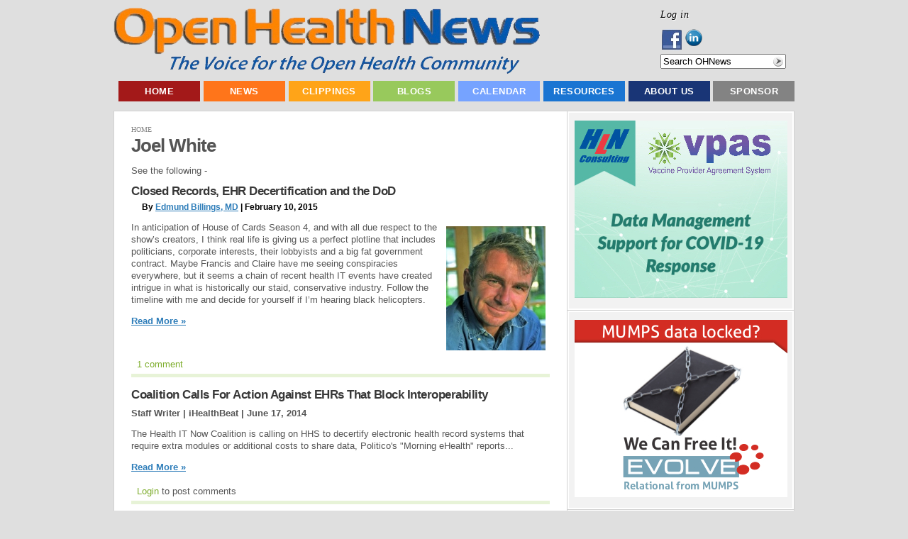

--- FILE ---
content_type: application/x-javascript; charset=utf-8
request_url: https://www.openhealthnews.com/sites/all/modules/ad/serve.php?q=2&t=157&u=taxonomy%2Fterm%2F30640&l=tagged%2Fjoel-white
body_size: -168
content:
document.write('\x3cdiv class=\"image-advertisement\" id=\"ad-19918\"\x3e\x3ca href=\"https://www.openhealthnews.com/ad/redirect/19918/t157?url=taxonomy/term/30640\" onclick=\"window.open(this.href); return false;\"\x3e\x3cimg src=\"https://www.openhealthnews.com/sites/openhealthnews.com/files/caremesh_logo_300dpi_v2.png\" alt=\"\" title=\"\" width=\"300\" height=\"92\" /\x3e\x3c/a\x3e\x3c/div\x3e\x3cdiv class=\"advertisement-space\" id=\"space-t157-1\"\x3e\x3c/div\x3e\x3cdiv class=\"image-advertisement\" id=\"ad-20241\"\x3e\x3ca href=\"https://www.openhealthnews.com/ad/redirect/20241/t157?url=taxonomy/term/30640\" onclick=\"window.open(this.href); return false;\"\x3e\x3cimg src=\"https://www.openhealthnews.com/sites/openhealthnews.com/files/covenant_park_resilient_logo_02_0.png\" alt=\"\" title=\"\" width=\"300\" height=\"111\" /\x3e\x3c/a\x3e\x3c/div\x3e');

--- FILE ---
content_type: application/x-javascript; charset=utf-8
request_url: https://www.openhealthnews.com/sites/all/modules/ad/serve.php?q=2&t=133&u=taxonomy%2Fterm%2F30640&l=tagged%2Fjoel-white
body_size: -170
content:
document.write('\x3cdiv class=\"image-advertisement\" id=\"ad-19554\"\x3e\x3ca href=\"https://www.openhealthnews.com/ad/redirect/19554/t133?url=taxonomy/term/30640\" onclick=\"window.open(this.href); return false;\"\x3e\x3cimg src=\"https://www.openhealthnews.com/sites/openhealthnews.com/files/envoi_networks_silver_ad_03.png\" alt=\"\" title=\"\" width=\"300\" height=\"90\" /\x3e\x3c/a\x3e\x3c/div\x3e\x3cdiv class=\"advertisement-space\" id=\"space-t133-1\"\x3e\x3c/div\x3e\x3cdiv class=\"image-advertisement\" id=\"ad-19939\"\x3e\x3ca href=\"https://www.openhealthnews.com/ad/redirect/19939/t133?url=taxonomy/term/30640\" onclick=\"window.open(this.href); return false;\"\x3e\x3cimg src=\"https://www.openhealthnews.com/sites/openhealthnews.com/files/the_usability_people_2.png\" alt=\"\" title=\"\" width=\"300\" height=\"54\" /\x3e\x3c/a\x3e\x3c/div\x3e');

--- FILE ---
content_type: application/x-javascript; charset=utf-8
request_url: https://www.openhealthnews.com/sites/all/modules/ad/serve.php?q=1&t=173&u=taxonomy%2Fterm%2F30640&l=tagged%2Fjoel-white
body_size: -249
content:
document.write('\x3cdiv class=\"image-advertisement\" id=\"ad-7877\"\x3e\x3ca href=\"https://www.openhealthnews.com/ad/redirect/7877/t173?url=taxonomy/term/30640\" onclick=\"window.open(this.href); return false;\"\x3e\x3cimg src=\"https://www.openhealthnews.com/sites/openhealthnews.com/files/ohn-ad-final.jpg\" alt=\"Evolve Relational from MUMPS\" title=\"Evolve Relational from MUMPS\" width=\"300\" height=\"250\" /\x3e\x3c/a\x3e\x3c/div\x3e');

--- FILE ---
content_type: application/x-javascript; charset=utf-8
request_url: https://www.openhealthnews.com/sites/all/modules/ad/serve.php?q=1&t=50568&u=taxonomy%2Fterm%2F30640&l=tagged%2Fjoel-white
body_size: -183
content:
document.write('\x3cdiv class=\"image-advertisement\" id=\"ad-19287\"\x3e\x3ca href=\"https://www.openhealthnews.com/ad/redirect/19287/t50568?url=taxonomy/term/30640\" onclick=\"window.open(this.href); return false;\"\x3e\x3cimg src=\"https://www.openhealthnews.com/sites/openhealthnews.com/files/apifocal-300x250-openhealthnews.jpg\" alt=\"\" title=\"\" width=\"300\" height=\"250\" /\x3e\x3c/a\x3e\x3c/div\x3e');